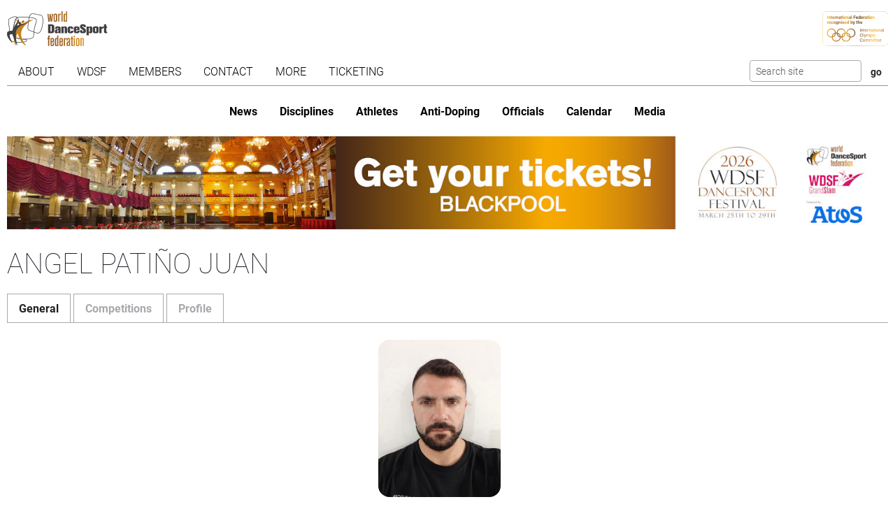

--- FILE ---
content_type: text/html; charset=utf-8
request_url: https://www.worlddancesport.org/Officials/Kadoer---Angel-Pati%C3%B1o-Juan-7c52ee92-7239-4a58-aa1b-ad6e006dab23
body_size: 10423
content:
<!DOCTYPE html>
<html lang="en">
<head>
    <base href="https://www.worlddancesport.org/Officials/Kadoer---Angel-Pati%C3%B1o-Juan-7c52ee92-7239-4a58-aa1b-ad6e006dab23" />
    <meta http-equiv="content-type" content="text/html; charset=utf-8" />
    <meta charset="UTF-8">

    <title>Details of WDSF official Angel Pati&#xF1;o Juan</title>

    <meta property="og:url" content="Microsoft.AspNetCore.Http.DefaultHttpRequest" />
    <meta property="og:title" content=Details of WDSF official Angel Pati&#xF1;o Juan />
    <meta property="fb:app_id" content="155163717868268" />
    
    <meta name="description" content="Details of the WDSF official Angel Pati&#xF1;o Juan. Also includes the competition history" />


    <meta name="viewport" content="width=device-width,initial-scale=1,maximum-scale=1,user-scalable=0">
    <meta name="HandheldFriendly" content="true" />

    <link rel="icon" type="image/png" href="/img/favicon/favicon-16x16.png" sizes="16x16" />
    <link rel="icon" type="image/png" href="/img/favicon/favicon-32x32.png" sizes="32x32" />
    <link rel="icon" type="image/png" href="/img/favicon/android-chrome-192x192.png" sizes="192x192" />
    <link rel="icon" href="/img/favicon/apple-touch-icon.png" sizes="180x180" />
    <link rel="icon" type="image/png" href="/img/favicon/android-chrome-512x512.png" sizes="512x512" />
    <link rel="apple-touch-icon" href="/img/favicon/apple-touch-icon.png" sizes="180x180" />
    <meta name="apple-mobile-web-app-capable" content="yes" />
    <meta name="apple-mobile-web-app-title" content="WDSF">

        <script id="Cookiebot" src="https://consent.cookiebot.com/uc.js" data-cbid="d373b099-d324-487f-80ca-fdc225cdef05" type="text/javascript"></script>
        <script data-cookieconsent="ignore">
            window.dataLayer = window.dataLayer || [];
            function gtag() { dataLayer.push(arguments);}
            gtag("consent", "default", {
                ad_personalization: "denied",
                ad_storage: "denied",
                ad_user_data: "denied",
                analytics_storage: "denied",
                functionality_storage: "denied",
                personalization_storage: "denied",
                security_storage: "granted",
                wait_for_update: 500,
            });
            gtag("set", "ads_data_redaction", true);
            gtag("set", "url_passthrough", false);
        </script>
        <script async src="https://www.googletagmanager.com/gtag/js?id=G-QWNLFQ7JL0"></script>
        <script>
            window.dataLayer = window.dataLayer || [];
            function gtag() { dataLayer.push(arguments); }
            gtag('js', new Date());
            gtag('config', 'G-QWNLFQ7JL0');
        </script>
        <script>
            (function loadScript(a){var b=document.getElementsByTagName("head")[0],c=document.createElement("script");c.type="text/javascript",c.src="https://tracker.metricool.com/resources/be.js",c.onreadystatechange=a,c.onload=a,b.appendChild(c)}(function(){beTracker.t({hash:"a0c38896aa00544edbf922ebee5578f6"})}));
        </script>


    <link href="/dist/4781.d7448e9d.css" rel="stylesheet" type="text/css" /><link href="/dist/official_view.a14187a8.css" rel="stylesheet" type="text/css" />
<script type="text/javascript">!function(T,l,y){var S=T.location,k="script",D="instrumentationKey",C="ingestionendpoint",I="disableExceptionTracking",E="ai.device.",b="toLowerCase",w="crossOrigin",N="POST",e="appInsightsSDK",t=y.name||"appInsights";(y.name||T[e])&&(T[e]=t);var n=T[t]||function(d){var g=!1,f=!1,m={initialize:!0,queue:[],sv:"5",version:2,config:d};function v(e,t){var n={},a="Browser";return n[E+"id"]=a[b](),n[E+"type"]=a,n["ai.operation.name"]=S&&S.pathname||"_unknown_",n["ai.internal.sdkVersion"]="javascript:snippet_"+(m.sv||m.version),{time:function(){var e=new Date;function t(e){var t=""+e;return 1===t.length&&(t="0"+t),t}return e.getUTCFullYear()+"-"+t(1+e.getUTCMonth())+"-"+t(e.getUTCDate())+"T"+t(e.getUTCHours())+":"+t(e.getUTCMinutes())+":"+t(e.getUTCSeconds())+"."+((e.getUTCMilliseconds()/1e3).toFixed(3)+"").slice(2,5)+"Z"}(),iKey:e,name:"Microsoft.ApplicationInsights."+e.replace(/-/g,"")+"."+t,sampleRate:100,tags:n,data:{baseData:{ver:2}}}}var h=d.url||y.src;if(h){function a(e){var t,n,a,i,r,o,s,c,u,p,l;g=!0,m.queue=[],f||(f=!0,t=h,s=function(){var e={},t=d.connectionString;if(t)for(var n=t.split(";"),a=0;a<n.length;a++){var i=n[a].split("=");2===i.length&&(e[i[0][b]()]=i[1])}if(!e[C]){var r=e.endpointsuffix,o=r?e.location:null;e[C]="https://"+(o?o+".":"")+"dc."+(r||"services.visualstudio.com")}return e}(),c=s[D]||d[D]||"",u=s[C],p=u?u+"/v2/track":d.endpointUrl,(l=[]).push((n="SDK LOAD Failure: Failed to load Application Insights SDK script (See stack for details)",a=t,i=p,(o=(r=v(c,"Exception")).data).baseType="ExceptionData",o.baseData.exceptions=[{typeName:"SDKLoadFailed",message:n.replace(/\./g,"-"),hasFullStack:!1,stack:n+"\nSnippet failed to load ["+a+"] -- Telemetry is disabled\nHelp Link: https://go.microsoft.com/fwlink/?linkid=2128109\nHost: "+(S&&S.pathname||"_unknown_")+"\nEndpoint: "+i,parsedStack:[]}],r)),l.push(function(e,t,n,a){var i=v(c,"Message"),r=i.data;r.baseType="MessageData";var o=r.baseData;return o.message='AI (Internal): 99 message:"'+("SDK LOAD Failure: Failed to load Application Insights SDK script (See stack for details) ("+n+")").replace(/\"/g,"")+'"',o.properties={endpoint:a},i}(0,0,t,p)),function(e,t){if(JSON){var n=T.fetch;if(n&&!y.useXhr)n(t,{method:N,body:JSON.stringify(e),mode:"cors"});else if(XMLHttpRequest){var a=new XMLHttpRequest;a.open(N,t),a.setRequestHeader("Content-type","application/json"),a.send(JSON.stringify(e))}}}(l,p))}function i(e,t){f||setTimeout(function(){!t&&m.core||a()},500)}var e=function(){var n=l.createElement(k);n.src=h;var e=y[w];return!e&&""!==e||"undefined"==n[w]||(n[w]=e),n.onload=i,n.onerror=a,n.onreadystatechange=function(e,t){"loaded"!==n.readyState&&"complete"!==n.readyState||i(0,t)},n}();y.ld<0?l.getElementsByTagName("head")[0].appendChild(e):setTimeout(function(){l.getElementsByTagName(k)[0].parentNode.appendChild(e)},y.ld||0)}try{m.cookie=l.cookie}catch(p){}function t(e){for(;e.length;)!function(t){m[t]=function(){var e=arguments;g||m.queue.push(function(){m[t].apply(m,e)})}}(e.pop())}var n="track",r="TrackPage",o="TrackEvent";t([n+"Event",n+"PageView",n+"Exception",n+"Trace",n+"DependencyData",n+"Metric",n+"PageViewPerformance","start"+r,"stop"+r,"start"+o,"stop"+o,"addTelemetryInitializer","setAuthenticatedUserContext","clearAuthenticatedUserContext","flush"]),m.SeverityLevel={Verbose:0,Information:1,Warning:2,Error:3,Critical:4};var s=(d.extensionConfig||{}).ApplicationInsightsAnalytics||{};if(!0!==d[I]&&!0!==s[I]){var c="onerror";t(["_"+c]);var u=T[c];T[c]=function(e,t,n,a,i){var r=u&&u(e,t,n,a,i);return!0!==r&&m["_"+c]({message:e,url:t,lineNumber:n,columnNumber:a,error:i}),r},d.autoExceptionInstrumented=!0}return m}(y.cfg);function a(){y.onInit&&y.onInit(n)}(T[t]=n).queue&&0===n.queue.length?(n.queue.push(a),n.trackPageView({})):a()}(window,document,{
src: "https://js.monitor.azure.com/scripts/b/ai.2.min.js", // The SDK URL Source
crossOrigin: "anonymous", 
cfg: { // Application Insights Configuration
    connectionString: 'InstrumentationKey=35cd216f-5c9c-4fca-bb96-6f1efc025d53;IngestionEndpoint=https://westeurope-5.in.applicationinsights.azure.com/;LiveEndpoint=https://westeurope.livediagnostics.monitor.azure.com/;ApplicationId=4165306b-c256-4a4d-a210-ab7c3a2fc8ac'
}});</script></head>
<body>
    <header class="logos">
        <a href="/" class="main-logo"><img src="/img/logos/WDSF_logo_gold.svg" height="50" /></a>
        <a href="/" class="ioc-logo"><img src="/img/logos/ioc_recognised.svg" height="50" /></a>
        <a href="/" class="mobile-nav-toggler__open">
            <img src="/img/icons/hamburger_menu.svg" height="30" />
        </a>
    </header>
    <header class="navigation">
        <a href="#" class="mobile-nav-toggler__close"><img src="/img/icons/cross white.svg" height="30" /></a>
        <nav class="primary-nav nav">
            <ul><li class="has-children"><span class="menu-link "><span class="menu-link-text">About</span><span class="child-toggler"><i class="child_closed fal fa-chevron-right"></i><i class="child_open far fa-xmark"></i></span></span><ul><li><a class="menu-link " href="/About/Dance-Styles"><span class="menu-link-text">Dance Styles</span></a></li><li><a class="menu-link " href="/Breaking"><span class="menu-link-text">Breaking</span></a></li><li><a class="menu-link " href="/About/Competition"><span class="menu-link-text">Competition</span></a></li><li><a class="menu-link " href="/About/All"><span class="menu-link-text">Sport for all</span></a></li><li><a class="menu-link " href="/About/Olympic"><span class="menu-link-text">Within World Sports</span></a></li><li><a class="menu-link " href="/About/DanceSport-Games"><span class="menu-link-text">DanceSport Games</span></a></li></ul></li><li class="has-children"><span class="menu-link "><span class="menu-link-text">WDSF</span><span class="child-toggler"><i class="child_closed fal fa-chevron-right"></i><i class="child_open far fa-xmark"></i></span></span><ul><li><a class="menu-link " href="/WDSF/History"><span class="menu-link-text">History</span></a></li><li><a class="menu-link " href="/WDSF/Vision"><span class="menu-link-text">Vision</span></a></li><li><a class="menu-link " href="/WDSF/Organisation"><span class="menu-link-text">Organisation</span></a></li><li><a class="menu-link " href="/WDSF/Commissions"><span class="menu-link-text">Commissions</span></a></li><li><a class="menu-link " href="/WDSF/Associations"><span class="menu-link-text">Associations</span></a></li><li><a class="menu-link " href="/WDSF/Academy"><span class="menu-link-text">Academy</span></a></li><li><a class="menu-link " href="/WDSF/Partners"><span class="menu-link-text">Partners</span></a></li><li><a class="menu-link " href="/WDSF/Hall-of-Fame"><span class="menu-link-text">Hall of Fame</span></a></li><li><a class="menu-link " href="/WDSF/WDSF-Offices"><span class="menu-link-text">WDSF Offices</span></a></li><li><a class="menu-link " href="/WDSF/Employees"><span class="menu-link-text">Employees</span></a></li><li><a class="menu-link " href="/WDSF/IT-Infrastructure"><span class="menu-link-text">IT Infrastructure</span></a></li></ul></li><li class="has-children"><span class="menu-link "><span class="menu-link-text">Members</span><span class="child-toggler"><i class="child_closed fal fa-chevron-right"></i><i class="child_open far fa-xmark"></i></span></span><ul><li><a class="menu-link " href="/Members"><span class="menu-link-text">WDSF</span></a></li><li><a class="menu-link " href="/WDSF/Associate-Members"><span class="menu-link-text">Associate Members</span></a></li><li><a class="menu-link " href="/WDSF/Membership"><span class="menu-link-text">Membership</span></a></li></ul></li><li class="has-children"><span class="menu-link "><span class="menu-link-text">Contact</span><span class="child-toggler"><i class="child_closed fal fa-chevron-right"></i><i class="child_open far fa-xmark"></i></span></span><ul><li><a class="menu-link " href="/Contacts"><span class="menu-link-text">WDSF</span></a></li><li><a class="menu-link " href="/Contacts/Commissions-198"><span class="menu-link-text">Commissions</span></a></li><li><a class="menu-link " href="/Contacts/National-Administrators-216"><span class="menu-link-text">National Administrators</span></a></li></ul></li><li class="has-children"><span class="menu-link "><span class="menu-link-text">More</span><span class="child-toggler"><i class="child_closed fal fa-chevron-right"></i><i class="child_open far fa-xmark"></i></span></span><ul><li><a class="menu-link " href="/Rules"><span class="menu-link-text">Rules, documents and forms</span></a></li><li class="has-children"><span class="menu-link "><span class="menu-link-text">Meeting minutes & reports</span><span class="child-toggler"><i class="child_closed fal fa-chevron-right"></i><i class="child_open far fa-xmark"></i></span></span><ul><li><a class="menu-link " href="/Minutes/GeneralAssembly"><span class="menu-link-text">General Meeting</span></a></li><li><a class="menu-link " href="/Minutes/Presidium"><span class="menu-link-text">Presidium</span></a></li><li><a class="menu-link " href="/Minutes/ManagingCommittee"><span class="menu-link-text">Managing Committee</span></a></li></ul></li><li><a class="menu-link " href="/Press/Corporate-Identity"><span class="menu-link-text">Corporate Identity</span></a></li><li><a class="menu-link " href="/FAQ"><span class="menu-link-text">Frequently Asked Questions</span></a></li><li><a class="menu-link " href="https://my.wdsf.org"><span class="menu-link-text">My WDSF account</span></a></li></ul></li><li><a class="menu-link " href="https://wdregistrationfront.azureedge.net/ticketing"><span class="menu-link-text">Ticketing</span></a></li></ul>
            <div class="search">
                <form method="get" class="search__form" action="/Search">
                    <input type="text" maxlength="50" name="q" class="search__input form-control form-control-sm" placeholder="Search site" />
                    <input type="submit" value="go" class="search__submit btn btn-sm" />
                </form>
            </div>
        </nav>
        <nav class="secondary-nav nav">
            <ul><li class="mobile_only"><a class="menu-link " href="/"><span class="menu-link-text">Home</span></a></li><li><a class="menu-link " href="/News"><span class="menu-link-text">News</span></a></li><li class="has-children"><span class="menu-link "><span class="menu-link-text">Disciplines</span><span class="child-toggler"><i class="child_closed fal fa-chevron-right"></i><i class="child_open far fa-xmark"></i></span></span><ul><li><a class="menu-link " href="/Standard-Latin-10Dance"><span class="menu-link-text">Standard, Latin and Ten Dance</span></a></li><li><a class="menu-link " href="/Breaking"><span class="menu-link-text">Breaking</span></a></li><li><a class="menu-link " href="/Professional"><span class="menu-link-text">Professional</span></a></li><li><a class="menu-link " href="/Stage"><span class="menu-link-text">Stage</span></a></li><li><a class="menu-link " href="/Caribbean"><span class="menu-link-text">Caribbean</span></a></li><li><a class="menu-link " href="/Disco"><span class="menu-link-text">Disco</span></a></li><li><a class="menu-link " href="/HipHop"><span class="menu-link-text">HipHop</span></a></li><li><a class="menu-link " href="https://wrrc.dance/"><span class="menu-link-text">Rock'n'Roll</span></a></li></ul></li><li class="has-children"><span class="menu-link "><span class="menu-link-text">Athletes</span><span class="child-toggler"><i class="child_closed fal fa-chevron-right"></i><i class="child_open far fa-xmark"></i></span></span><ul><li><a class="menu-link " href="/Ranking/World"><span class="menu-link-text">World Ranking</span></a></li><li><a class="menu-link " href="/Ranking/GrandSlam"><span class="menu-link-text">GrandSlam Ranking</span></a></li><li><a class="menu-link " href="/Athletes"><span class="menu-link-text">Athletes</span></a></li><li><a class="menu-link " href="/Couples"><span class="menu-link-text">Couples</span></a></li><li><a class="menu-link " href="/Teams"><span class="menu-link-text">Teams</span></a></li><li><a class="menu-link " href="/WDSF/Safe-Sport"><span class="menu-link-text">Safe Sport</span></a></li><li><a class="menu-link " href="https://ecards.worlddancesport.org"><span class="menu-link-text">Apply for a license here</span></a></li></ul></li><li><a class="menu-link " href="/Rule/Anti-Doping"><span class="menu-link-text">Anti-Doping</span></a></li><li class="has-children active"><span class="menu-link "><span class="menu-link-text">Officials</span><span class="child-toggler"><i class="child_closed fal fa-chevron-right"></i><i class="child_open far fa-xmark"></i></span></span><ul><li class="active"><a class="menu-link " href="/Officials"><span class="menu-link-text">List</span></a></li><li><a class="menu-link " href="/NominatedOfficials"><span class="menu-link-text">Nominated</span></a></li></ul></li><li class="has-children"><span class="menu-link "><span class="menu-link-text">Calendar</span><span class="child-toggler"><i class="child_closed fal fa-chevron-right"></i><i class="child_open far fa-xmark"></i></span></span><ul><li><a class="menu-link " href="/Calendar/Competitions"><span class="menu-link-text">Competitions</span></a></li><li><a class="menu-link " href="/Calendar/Results"><span class="menu-link-text">Results</span></a></li><li><a class="menu-link " href="/Calendar/Officials"><span class="menu-link-text">Congresses and Exams</span></a></li><li><a class="menu-link " href="/Events/Granting"><span class="menu-link-text">Title grantings</span></a></li><li><a class="menu-link " href="/Agm"><span class="menu-link-text">AGM</span></a></li><li><a class="menu-link " href="/Content/Organiser"><span class="menu-link-text">Organisers</span></a></li></ul></li><li class="has-children"><span class="menu-link "><span class="menu-link-text">Media</span><span class="child-toggler"><i class="child_closed fal fa-chevron-right"></i><i class="child_open far fa-xmark"></i></span></span><ul><li><a class="menu-link " href="/Media/Gallery"><span class="menu-link-text">Gallery</span></a></li><li><a class="menu-link " href="/Media/Collections"><span class="menu-link-text">Collections</span></a></li><li><a class="menu-link " href="https://www.dancesporttotal.com/"><span class="menu-link-text">Live Events</span></a></li><li><a class="menu-link " href="https://my.wdsf.org/Subscriptions/BackstageAccess"><span class="menu-link-text">Backstage Access</span></a></li><li><a class="menu-link " href="https://my.wdsf.org/Subscriptions/MediaLicense"><span class="menu-link-text">Media License</span></a></li></ul></li></ul>
        </nav>
    </header>

    
        <aside class="hero-banner">
            <div class="advertising" data-placement=face2452-b3c4-40cb-976d-b36700945075><a href="https://tickets.worlddancesport.org/entradas/en/ticketsblackpool" title="Blackpool Tickets 2026" class="advertising__link">
    <picture class="advertising__picture">
        <source srcset="https://cdnb.worlddancesport.org/images/ads/818.jpg?639045806700931421" type="image/jpeg" media="(min-width: 768px)" width="1502" height="159">
        <img src="https://cdnb.worlddancesport.org/images/ads/818_alt.jpg?639045806700931484" width="916" height="315" alt="Blackpool Tickets 2026"/>
    </picture>
</a> </div>
        </aside>
    




<main>
    <h1>Angel Pati&#xF1;o Juan</h1>
    <ul class="nav nav-tabs" role="tablist" id="contentTab">
        <li class="nav-item" role="presentation">
            <button class="nav-link active" data-bs-toggle="tab" data-bs-target="#general" type="button" role="tab" aria-controls="general" aria-selected="true">General</button>
        </li>
        <li class="nav-item" role="presentation">
            <button class="nav-link" data-bs-toggle="tab" data-bs-target="#competition" type="button" role="tab" aria-controls="competition" aria-selected="true">Competitions</button>
        </li>
            <li class="nav-item" role="presentation">
                <button class="nav-link" data-bs-toggle="tab" data-bs-target="#profile" type="button" role="tab" aria-controls="profile" aria-selected="true">Profile</button>
            </li>
    </ul>
    <article class="tab-content">

        <section id="general" class="tab-pane show active" role="tabpanel">
            <h2 class="hideInTab">General</h2>
            <div class="profile profile--single">
                <div class="profile__picture with-image-placeholder">
                    <img src="/api/picture/person/7c52ee92-7239-4a58-aa1b-ad6e006dab23?useAlternate=False" width="175" height="225" alt="Profile picture of Angel Pati&#xF1;o Juan" />
                </div>
                <dl class="profile__info">
                    <dt class="profile__info__label">Name</dt>
                    <dd class="profile__info__content">Kadoer - Angel</dd>
                    <dt class="profile__info__label">Surname</dt>
                    <dd class="profile__info__content">Pati&#xF1;o Juan</dd>
                    <dt class="profile__info__label">Nationality</dt>
                    <dd class="profile__info__content">Spain</dd>
                    <dt class="profile__info__label">Member Id number (MIN)</dt>
                    <dd class="profile__info__content">10134741</dd>

                        <dt class="profile__info__label">Year of birth</dt>
                        <dd class="profile__info__content">1980</dd>

                        <dt class="profile__info__label">Represents</dt>
                    <dd class="profile__info__content">Spain</dd>

                </dl>
                <dl class="profile__info profile__info--second">
                    <dt class="profile__info__label">Licenses</dt>
                    <dd class="profile__info__content">
                            <p>
                                <strong>Breaking Adjudicator</strong><br />
                                Status: Active<br />
                                    Trivium: Yes<br />
                                    Judging System: Yes<br />
                                Issued on: 30 July 2021<br />
                                Education expires on: 
                                9 October 2027<br />

                                    Disciplines: Breaking (A)
                            </p>
                            <p>
                                <strong>Breaking Head Judge</strong><br />
                                Status: Active<br />
                                    Grade: B<br />
                                Issued on: 13 January 2023<br />
                                Education expires on: 
                                3 October 2027<br />

                            </p>
                            <p>
                                <strong>Hip Hop Adjudicator</strong><br />
                                Status: Active<br />
                                Issued on: 6 December 2024<br />
                                Education expires on: 
                                28 December 2026<br />

                                    Disciplines: Hip Hop (B)
                            </p>
                            <p>
                                <strong>Hip Hop Chairperson</strong><br />
                                Status: Inactive<br />
                                    Grade: B<br />
                                Issued on: 5 September 2025<br />
                                Education expired on: 
                                5 September 2025<br />

                            </p>
                    </dd>






                </dl>
            </div>
        </section>
        <section id="competition" class="tab-pane" role="tabpanel">
            <h2 class="hideInTab">Competition history</h2>
                <div class="table-responsive">
                    <table class="table table-striped">
                        <thead>
                            <tr>
                                <th>Task</th>
                                <th>Date</th>
                                <th>Event</th>
                                <th>Competitions</th>
                                <th>Location</th>
                            </tr>
                        </thead>
                        <tbody>
                                <tr>
                                    <td>Adjudicator</td>
                                    <td class="text-nowrap">4 April 2026</td>
                                    <td>European Championship</td>
                                    <td>
                                            <a href="/Competitions/Officials/European-Championship-Cambrils-Junior-Hip-Hop-Choreography-Large-Team-64975">Hip Hop Choreography Junior</a>
                                    </td>
                                    <td>Cambrils, Spain</td>
                                </tr>
                                <tr>
                                    <td>Adjudicator</td>
                                    <td class="text-nowrap">28 August 2025</td>
                                    <td>World Championships</td>
                                    <td>
                                            <a href="/Competitions/Officials/World-Championships-Porto-Youth-Breaking-1-vs-1-B-Boys-64749">Breaking Youth</a>
                                            <a href="/Competitions/Officials/World-Championships-Porto-Youth-Breaking-1-vs-1-B-Girls-64750">Breaking Youth</a>
                                    </td>
                                    <td>Porto, Portugal</td>
                                </tr>
                                <tr>
                                    <td>Adjudicator</td>
                                    <td class="text-nowrap">10 - 11 May 2025</td>
                                    <td>World Championship</td>
                                    <td>
                                            <a href="/Competitions/Officials/World-Championship-Naron-Adult-Hip-Hop-Choreography-Large-Team-63938">Hip Hop Choreography Adult</a>
                                            <a href="/Competitions/Officials/World-Championship-Naron-Youth-Hip-Hop-Choreography-Large-Team-63936">Hip Hop Choreography Youth</a>
                                            <a href="/Competitions/Officials/World-Championship-Naron-Adult-Hip-Hop-Choreography-Small-Team-63937">Hip Hop Choreography Adult</a>
                                            <a href="/Competitions/Officials/World-Championship-Naron-Youth-Hip-Hop-Choreography-Small-Team-63935">Hip Hop Choreography Youth</a>
                                            <a href="/Competitions/Officials/World-Championship-Naron-Junior-Hip-Hop-Choreography-Large-Team-63933">Hip Hop Choreography Junior</a>
                                            <a href="/Competitions/Officials/World-Championship-Naron-Adult-Hip-Hop-Choreography-Mega-Team-64024">Hip Hop Choreography Adult</a>
                                            <a href="/Competitions/Officials/World-Championship-Naron-Junior-Hip-Hop-Choreography-Small-Team-63932">Hip Hop Choreography Junior</a>
                                    </td>
                                    <td>Naron, Spain</td>
                                </tr>
                                <tr>
                                    <td>Adjudicator</td>
                                    <td class="text-nowrap">12 April 2025</td>
                                    <td>World Championship</td>
                                    <td>
                                            <a href="/Competitions/Officials/World-Championship-Bucharest-Adult-Hip-Hop-1-vs-1-63945">Hip Hop Adult</a>
                                            <a href="/Competitions/Officials/World-Championship-Bucharest-Junior-Hip-Hop-1-vs-1-63940">Hip Hop Junior</a>
                                            <a href="/Competitions/Officials/World-Championship-Bucharest-Youth-Hip-Hop-1-vs-1-63941">Hip Hop Youth</a>
                                            <a href="/Competitions/Officials/World-Championship-Bucharest-Adult-Hip-Hop-2-vs-2-63944">Hip Hop Adult</a>
                                            <a href="/Competitions/Officials/World-Championship-Bucharest-Junior-Hip-Hop-2-vs-2-63943">Hip Hop Junior</a>
                                            <a href="/Competitions/Officials/World-Championship-Bucharest-Youth-Hip-Hop-2-vs-2-63946">Hip Hop Youth</a>
                                    </td>
                                    <td>Bucharest, Romania</td>
                                </tr>
                                <tr>
                                    <td>Adjudicator</td>
                                    <td class="text-nowrap">2 November 2024</td>
                                    <td>BfG Challenge Series</td>
                                    <td>
                                            <a href="/Competitions/Officials/BfG-Challenge-Series-Villa-de-Leyva-Adult-Breaking-1-vs-1-B-Boys-62654">Breaking Adult</a>
                                            <a href="/Competitions/Officials/BfG-Challenge-Series-Villa-de-Leyva-Adult-Breaking-1-vs-1-B-Girls-62655">Breaking Adult</a>
                                            <a href="/Competitions/Officials/BfG-Challenge-Series-Villa-de-Leyva-Youth-Breaking-1-vs-1-B-Boys-62657">Breaking Youth</a>
                                            <a href="/Competitions/Officials/BfG-Challenge-Series-Villa-de-Leyva-Youth-Breaking-1-vs-1-B-Girls-62656">Breaking Youth</a>
                                    </td>
                                    <td>Villa de Leyva, Colombia</td>
                                </tr>
                                <tr>
                                    <td>Adjudicator</td>
                                    <td class="text-nowrap">28 September 2024</td>
                                    <td>World Championships</td>
                                    <td>
                                            <a href="/Competitions/Officials/World-Championships-Wuxi-Youth-Breaking-1-vs-1-B-Boys-60744">Breaking Youth</a>
                                            <a href="/Competitions/Officials/World-Championships-Wuxi-Youth-Breaking-1-vs-1-B-Girls-60745">Breaking Youth</a>
                                    </td>
                                    <td>Wuxi, People&#x27;s Republic of China</td>
                                </tr>
                                <tr>
                                    <td>Adjudicator</td>
                                    <td class="text-nowrap">16 May 2024</td>
                                    <td>Olympic Qualifier Series</td>
                                    <td>
                                            <a href="/Competitions/Officials/Olympic-Qualifier-Series-Shanghai-Adult-Breaking-1-vs-1-B-Boys-61032">Breaking Adult</a>
                                            <a href="/Competitions/Officials/Olympic-Qualifier-Series-Shanghai-Adult-Breaking-1-vs-1-B-Girls-61031">Breaking Adult</a>
                                    </td>
                                    <td>Shanghai, People&#x27;s Republic of China</td>
                                </tr>
                                <tr>
                                    <td>Adjudicator</td>
                                    <td class="text-nowrap">3 November 2023</td>
                                    <td>Continental Games</td>
                                    <td>
                                            <a href="/Competitions/Officials/Continental-Games-Santiago-de-Chile-Adult-Breaking-1-vs-1-B-Boys-58894">Breaking Adult</a>
                                            <a href="/Competitions/Officials/Continental-Games-Santiago-de-Chile-Adult-Breaking-1-vs-1-B-Girls-58895">Breaking Adult</a>
                                    </td>
                                    <td>Santiago de Chile, Chile</td>
                                </tr>
                                <tr>
                                    <td>Adjudicator</td>
                                    <td class="text-nowrap">6 October 2023</td>
                                    <td>Continental Games</td>
                                    <td>
                                            <a href="/Competitions/Officials/Continental-Games-Hangzhou-Adult-Breaking-1-vs-1-B-Boys-59981">Breaking Adult</a>
                                            <a href="/Competitions/Officials/Continental-Games-Hangzhou-Adult-Breaking-1-vs-1-B-Girls-59982">Breaking Adult</a>
                                    </td>
                                    <td>Hangzhou, People&#x27;s Republic of China</td>
                                </tr>
                                <tr>
                                    <td>Head Judge</td>
                                    <td class="text-nowrap">23 September 2023</td>
                                    <td>World Championships</td>
                                    <td>
                                            <a href="/Competitions/Officials/World-Championships-Leuven-Adult-Breaking-1-vs-1-B-Girls-58289">Breaking Adult</a>
                                            <a href="/Competitions/Officials/World-Championships-Leuven-Adult-Breaking-1-vs-1-B-Boys-57723">Breaking Adult</a>
                                    </td>
                                    <td>Leuven, Belgium</td>
                                </tr>
                                <tr>
                                    <td>Adjudicator</td>
                                    <td class="text-nowrap">30 August 2023</td>
                                    <td>BfG World Series</td>
                                    <td>
                                            <a href="/Competitions/Officials/BfG-World-Series-Porto-Adult-Breaking-1-vs-1-B-Boys-58969">Breaking Adult</a>
                                            <a href="/Competitions/Officials/BfG-World-Series-Porto-Adult-Breaking-1-vs-1-B-Girls-58970">Breaking Adult</a>
                                    </td>
                                    <td>Porto, Portugal</td>
                                </tr>
                                <tr>
                                    <td>Adjudicator</td>
                                    <td class="text-nowrap">26 June 2023</td>
                                    <td>Continental Games</td>
                                    <td>
                                            <a href="/Competitions/Officials/Continental-Games-Nowy-S&#x105;cz-Adult-Breaking-1-vs-1-B-Boys-58892">Breaking Adult</a>
                                            <a href="/Competitions/Officials/Continental-Games-Nowy-S&#x105;cz-Adult-Breaking-1-vs-1-B-Girls-58893">Breaking Adult</a>
                                    </td>
                                    <td>Nowy S&#x105;cz, Poland</td>
                                </tr>
                                <tr>
                                    <td>Head Judge</td>
                                    <td class="text-nowrap">17 June 2023</td>
                                    <td>BfG International Series</td>
                                    <td>
                                            <a href="/Competitions/Officials/BfG-International-Series-Madrid-Adult-Breaking-1-vs-1-B-Boys-59557">Breaking Adult</a>
                                            <a href="/Competitions/Officials/BfG-International-Series-Madrid-Adult-Breaking-1-vs-1-B-Girls-59558">Breaking Adult</a>
                                    </td>
                                    <td>Madrid, Spain</td>
                                </tr>
                                <tr>
                                    <td>Adjudicator</td>
                                    <td class="text-nowrap">17 May 2023</td>
                                    <td>BfG World Series</td>
                                    <td>
                                            <a href="/Competitions/Officials/BfG-World-Series-Montpellier-Adult-Breaking-1-vs-1-B-Boys-59703">Breaking Adult</a>
                                            <a href="/Competitions/Officials/BfG-World-Series-Montpellier-Adult-Breaking-1-vs-1-B-Girls-59704">Breaking Adult</a>
                                    </td>
                                    <td>Montpellier, France</td>
                                </tr>
                                <tr>
                                    <td>Head Judge</td>
                                    <td class="text-nowrap">6 May 2023</td>
                                    <td>Continental Championship</td>
                                    <td>
                                            <a href="/Competitions/Officials/Continental-Championship-Almeria-Adult-Breaking-1-vs-1-B-Boys-59551">Breaking Adult</a>
                                            <a href="/Competitions/Officials/Continental-Championship-Almeria-Adult-Breaking-1-vs-1-B-Girls-59552">Breaking Adult</a>
                                    </td>
                                    <td>Almeria, Spain</td>
                                </tr>
                                <tr>
                                    <td>Adjudicator</td>
                                    <td class="text-nowrap">14 April 2023</td>
                                    <td>BfG World Series</td>
                                    <td>
                                            <a href="/Competitions/Officials/BfG-World-Series-Rio-de-Janerio-Adult-Breaking-1-vs-1-B-Boys-59233">Breaking Adult</a>
                                            <a href="/Competitions/Officials/BfG-World-Series-Rio-de-Janerio-Adult-Breaking-1-vs-1-B-Girls-59234">Breaking Adult</a>
                                    </td>
                                    <td>Rio de Janerio, Brazil</td>
                                </tr>
                                <tr>
                                    <td>Adjudicator</td>
                                    <td class="text-nowrap">5 November 2022</td>
                                    <td>Continental Championship</td>
                                    <td>
                                            <a href="/Competitions/Officials/Continental-Championship-Manchester-Adult-Breaking-1-vs-1-B-Girls-58759">Breaking Adult</a>
                                            <a href="/Competitions/Officials/Continental-Championship-Manchester-Adult-Breaking-1-vs-1-B-Boys-58758">Breaking Adult</a>
                                    </td>
                                    <td>Manchester, England</td>
                                </tr>
                                <tr>
                                    <td>Adjudicator</td>
                                    <td class="text-nowrap">21 October 2022</td>
                                    <td>World Championships</td>
                                    <td>
                                            <a href="/Competitions/Officials/World-Championships-Seoul-Adult-Breaking-1-vs-1-B-Boys-58529">Breaking Adult</a>
                                            <a href="/Competitions/Officials/World-Championships-Seoul-Adult-Breaking-1-vs-1-B-Girls-58530">Breaking Adult</a>
                                    </td>
                                    <td>Seoul, South Korea</td>
                                </tr>
                                <tr>
                                    <td>Adjudicator</td>
                                    <td class="text-nowrap">4 June 2022</td>
                                    <td>BfG Challenge Series</td>
                                    <td>
                                            <a href="/Competitions/Officials/BfG-Challenge-Series-Cali-Adult-Breaking-1-vs-1-B-Boys-58348">Breaking Adult</a>
                                            <a href="/Competitions/Officials/BfG-Challenge-Series-Cali-Adult-Breaking-1-vs-1-B-Girls-58349">Breaking Adult</a>
                                    </td>
                                    <td>Cali, Colombia</td>
                                </tr>
                                <tr>
                                    <td>Adjudicator</td>
                                    <td class="text-nowrap">16 April 2022</td>
                                    <td>BfG Challenge Series</td>
                                    <td>
                                            <a href="/Competitions/Officials/BfG-Challenge-Series-Cambrils-Adult-Breaking-1-vs-1-B-Girls-58118">Breaking Adult</a>
                                            <a href="/Competitions/Officials/BfG-Challenge-Series-Cambrils-Adult-Breaking-1-vs-1-B-Boys-58117">Breaking Adult</a>
                                    </td>
                                    <td>Cambrils, Spain</td>
                                </tr>
                        </tbody>
                    </table>
                </div>
        </section>
            <section id="profile" class="tab-pane" role="tabpanel">
                <h2 class="hideInTab">Profile</h2>
                
<p><span style="vertical-align:inherit"><span style="vertical-align:inherit">&nbsp;Soy Angel Patiño, más conocido en el mundo del Breaking como Kadoer.
</span><span style="vertical-align:inherit">Representante al grupo Addictos, Fallen Angelz y Legacy.
</span><span style="vertical-align:inherit">Empecé con el Breaking en 1997 con tan solo 16 años, en 1999 participe en mi primera competición de Breaking, Lunatick Jam 99 en Barcelona ya finales de año ganó mi primera competición a nivel comarcal, Wild Style
 Sesión en Barcelona, ​​desde ese momento competido por todo el mundo, he estado 9 veces en Battle Of The Year representado a España, después de ganar la eliminatoria nacional junto a Addictos, Fallen Angels y Legacy.</span></span></p>


<p><span style="vertical-align:inherit"><span style="vertical-align:inherit">Competido por todo el mundo por los campeonatos más impresionantes del panorama del Breaking: Freestyle Session Europe, Freestyle Session World Finals en Los Ángeles, R16 en Seul,
 Finalista en UK Championship en Londres, Ganadores de Total Sesión en Grenoble, Ganador de Royal Clash en Francia, World Bboy Championship en Londres, French Bboy Worldcup en París.
</span><span style="vertical-align:inherit">World Bboy Challenge en Alemania, Ganador de Soul on Top en Suiza, Floor Wars en Dinamarca, Ganador de World of Dance Europe en Amberes... Además de otros muchos eventos en Suecia, Holanda, Japón, Egipto, USA, Bélgica,
 Italia. ..</span></span></p>


<p><span style="vertical-align:inherit"><span style="vertical-align:inherit">Creador de movimientos que ha día de hoy se utilizan por todo el mundo como los elbow hops.</span></span></p>


<p><span style="vertical-align:inherit"><span style="vertical-align:inherit">He juzgado eventos por todo el mundo como Battle Sonic en México, Redbull BC One Spain en Barcelona, ​​Floor Wars en Dinamarca, y eventos en Holanda, Francia, Italia, Alemania...</span></span></p>


<p><span style="vertical-align:inherit"><span style="vertical-align:inherit">He organizado eventos en mi ciudad como Hipnotik Festival, BAUM festival, Ultim8 Battle, Floor Wars Spain, Recall y muchos otros.</span></span></p>


<p><span style="vertical-align:inherit"><span style="vertical-align:inherit">Estoy deseando formar parte del elenco de jurados ya que me apasiona juzgar, me tomo muy en serio el trabajo de juez y creo que es importante tener vocación cuando se lleva a cabo
 una tarea como la de juzgar, ya que los atletas lo dan todo para que se les juzgue con total conciencia y conocimiento sobre la cultura y el deporte que se lleva a cabo, teniendo en cuenta todos los detalles y parámetros necesarios para poder puntuar y dar
 un justo ganador en cada evento.</span></span></p>


<p>Instagram: <a rel="nofollow" href="https://instagram.com/kadoer1?utm_medium=copy_link">https://instagram.com/kadoer1?utm_medium=copy_link</a></p>


<p>Facebook:&nbsp; @kadoer</p>


<p>Email: <a href="/cdn-cgi/l/email-protection" class="__cf_email__" data-cfemail="c3a8a2a7aca6b1f283baa2abacaceda6b0">[email&#160;protected]</a></p>


<p>&nbsp;</p>
<p>Angel Pati&ntilde;o Juan, m&aacute;s conocido bajo el nombre de Kadoer, es bailar&iacute;n profesional de danzas urbanas desde 1997.</p>
<p>Especialista en Breaking, Hip Hop, Locking y Popping ha trabajado en Teatros por todo el mundo junto a la prestigiosa compa&ntilde;&iacute;a Brodas Bros.&nbsp;</p>
<p>Director de su propia escuela de baile Street Dance Area desde 2008. Primera escuela en Espa&ntilde;a especializada en danzas urbanas.&nbsp;</p>
<p>Core&oacute;grafo y bailar&iacute;n de Street Squad, compa&ntilde;&iacute;a con la que ha ganado numerosas competiciones coreogr&aacute;ficas a nivel internacional desde 2012. Destacamos el World of Dance Europe en B&eacute;lgica en 2016, representando a Europa en la final mundial de Los &Aacute;ngeles.</p>
<p>Adem&aacute;s de una extensa carrera como bboy de competici&oacute;n de nivel mundial y ahora juez internacional de Breaking por la WDSF.</p>
<p>Juez en diversos campeonatos de danzas urbanas por europa y sobretodo en Espa&ntilde;a como HHI Spain, BAUM Fest, Hipnotik Festival... entre otros. Ha juzgado la categor&iacute;a de Street Dance en los campeonatos nacionales de la FRDS en Rumania.&nbsp;</p>
<p>Organizador de varias competici&oacute;n de Allstyles y Danza Urbanas coreogr&aacute;ficas.&nbsp;</p>
                <p>Last updated: 1 March 2022.</p>
            </section>

    </article>
</main>
    
        <aside class="hero-banner" style="margin:2rem 0;">
            <div class="advertising" data-placement=a054f661-f453-4b78-a62c-b2910131d887><a href="https://old.worlddancesport.org" title="Old website" class="advertising__link">
    <picture class="advertising__picture">
        <source srcset="https://cdnb.worlddancesport.org/images/ads/786.jpg?638762780476314728" type="image/jpeg" media="(min-width: 768px)" width="1502" height="159">
        <img src="https://cdnb.worlddancesport.org/images/ads/786_alt.jpg?638762780476314762" width="916" height="315" alt="Old website"/>
    </picture>
</a> </div>
        </aside>
    

    <footer class="footer">
        <a href="/" class="footer__main-logo"><img src="/img/logos/WDSF_logo_white_horizontal.svg" height="30" /></a>

        <section class="social__container">
            <div class="social__icons">
                <a href="https://twitter.com/DanceSportTotal" class="social__icons__link"><img src="/img/icons/icon_Twitter_white.svg" height="50" class="social__icons__link__icon" /></a>

                <div class="dropdown dropdown-center">
                    <button class="dropdown-toggle social__icons__dropdown" type="button" data-bs-toggle="dropdown" aria-expanded="false">
                        <img src="/img/icons/icon_Insta_white.svg" height="50" class="social__icons__dropdown__icon" />
                    </button>
                    <ul class="dropdown-menu social__icons__dropdownmenu">
                        <li class="dropdown-item"><a href="https://www.instagram.com/wdsfdancesport" class="social__icons__dropdownmenu__item">Std/Lat</a></li>
                        <li class="dropdown-item"><a href="https://www.instagram.com/_breakingforgold" class="social__icons__dropdownmenu__item">Breaking</a></li>
                        <li class="dropdown-item"><a href="https://www.instagram.com/wdsf_caribbean" class="social__icons__dropdownmenu__item">Caribbean</a></li>

                        <li class="dropdown-item"><a href="https://www.instagram.com/wdsf_stage/" class="social__icons__dropdownmenu__item">Stage</a></li>
                        <li class="dropdown-item"><a href="https://www.instagram.com/wdsf_disco/" class="social__icons__dropdownmenu__item">Disco</a></li>
                        <li class="dropdown-item"><a href="https://www.instagram.com/wdsf_hiphop/" class="social__icons__dropdownmenu__item">HipHop</a></li>
                    </ul>
                </div>

                <div class="dropdown dropdown-center">
                    <button class="dropdown-toggle social__icons__dropdown" type="button" data-bs-toggle="dropdown" aria-expanded="false">
                        <img src="/img/icons/icon_Facebook_white.svg" height="50" class="social__icons__dropdown__icon" />
                    </button>
                    <ul class="dropdown-menu social__icons__dropdownmenu">
                        <li class="dropdown-item"><a href="https://www.facebook.com/wdsfisdancesporttotal" class="social__icons__dropdownmenu__item">Std/Lat</a></li>
                        <li class="dropdown-item"><a href="https://www.facebook.com/breakingforgold" class="social__icons__dropdownmenu__item">Breaking</a></li>
                        <li class="dropdown-item"><a href="https://www.facebook.com/wdsfstage" class="social__icons__dropdownmenu__item">Stage</a></li>
                        <li class="dropdown-item"><a href="https://www.facebook.com/wdsfdisco" class="social__icons__dropdownmenu__item">Disco</a></li>
                        <li class="dropdown-item"><a href="https://www.facebook.com/wdsfhiphop" class="social__icons__dropdownmenu__item">HipHop</a></li>
                    </ul>
                </div>

                <div class="dropdown dropdown-center">
                    <button class="dropdown-toggle social__icons__dropdown" type="button" data-bs-toggle="dropdown" aria-expanded="false">
                        <img src="/img/icons/icon_TikTok_white.svg" height="50" class="social__icons__dropdown__icon" />
                    </button>
                    <ul class="dropdown-menu social__icons__dropdownmenu">
                        <li class="dropdown-item"><a href="https://www.tiktok.com/@wdsfdancesport" class="social__icons__dropdownmenu__item">Std/Lat</a></li>
                        <li class="dropdown-item"><a href="https://www.tiktok.com/@wdsf.stage.dance" class="social__icons__dropdownmenu__item">Stage</a></li>
                    </ul>
                </div>

            <div class="dropdown dropdown-center">
                <button class="dropdown-toggle social__icons__dropdown" type="button" data-bs-toggle="dropdown" aria-expanded="false">
                    <img src="/img/icons/icon_Youtube_white.svg" height="50" class="social__icons__dropdown__icon" />
                </button>
                <ul class="dropdown-menu social__icons__dropdownmenu">
                    <li class="dropdown-item"><a href="https://www.youtube.com/@DanceSportTotal" class="social__icons__dropdownmenu__item">Std/Lat</a></li>
                    <li class="dropdown-item"><a href="https://www.youtube.com/@breakingforgold" class="social__icons__dropdownmenu__item">Breaking</a></li>
                </ul>
            </div>
        </section>

        <p class="footer__disclaimer">
            &copy; WDSF 2010 - 2026 <a href="/Legal/Terms-of-Use">Terms of Use</a> <a href="/Legal/Privacy-Policy">Privacy Policy</a> <a href="/cdn-cgi/l/email-protection#8afdefe8e7ebf9feeff8cafdeef9eca4e5f8ed">Webmaster</a>
        </p>
        <p class="footer__creator">
            Code &amp; Design by <a href="https://www.jaykay-design.com">Jay-Kay Design</a>.
        </p>

    </footer>


    <script data-cfasync="false" src="/cdn-cgi/scripts/5c5dd728/cloudflare-static/email-decode.min.js"></script><script crossorigin ="anonymous" integrity="sha384-RxqGnN761RAOJ9Q7d8YvTgd0pRJcfNnq6TmrEcqU43e/RlL6y&#x2B;JNQ8bFzuCzsblw" src="/dist/runtime.8bdae774.js"></script><script crossorigin ="anonymous" integrity="sha384-QM9zmQms3z1IQZKEzLKBSuH9&#x2B;tfacspyxZdRjNTFOhaHk2z2nC75vGqr&#x2B;aOWvMHX" src="/dist/2453.38dda1fc.js"></script><script crossorigin ="anonymous" integrity="sha384-PNQOlEOZKRu8Bxm36GZIy4ccYkTg1&#x2B;xgjHUUKvweX6YNLFRXvQrvBxrtjcu6w5uB" src="/dist/1937.ef940a7c.js"></script><script crossorigin ="anonymous" integrity="sha384-YLj7IYG7CQpNpJtFdzJo7M8eNAvZvACi4ZJZQCIGb&#x2B;J5I4iJ6ydjMfUnmNZaiB1E" src="/dist/2898.60329698.js"></script><script crossorigin ="anonymous" integrity="sha384-MNQRwuddYocLeQgc5DovmRPeEkEnvi3rsjZAjA3vLejZ3UqOMv0uXmw5nSlNJ8C9" src="/dist/official_view.e7778cb8.js"></script>
<script defer src="https://static.cloudflareinsights.com/beacon.min.js/vcd15cbe7772f49c399c6a5babf22c1241717689176015" integrity="sha512-ZpsOmlRQV6y907TI0dKBHq9Md29nnaEIPlkf84rnaERnq6zvWvPUqr2ft8M1aS28oN72PdrCzSjY4U6VaAw1EQ==" data-cf-beacon='{"version":"2024.11.0","token":"68f853a7c752418381efc55153439ca9","server_timing":{"name":{"cfCacheStatus":true,"cfEdge":true,"cfExtPri":true,"cfL4":true,"cfOrigin":true,"cfSpeedBrain":true},"location_startswith":null}}' crossorigin="anonymous"></script>
</body>
</html>

--- FILE ---
content_type: text/javascript
request_url: https://www.worlddancesport.org/dist/official_view.e7778cb8.js
body_size: -104
content:
"use strict";(self.webpackChunkwdsf_public=self.webpackChunkwdsf_public||[]).push([[6416],{4848:function(n,t,u){u(8605);var c=u(1150);u(9218),new c.t("#contentTab button")},9218:function(n,t,u){u.r(t)}},function(n){n.O(0,[2453,1937,4781,2898],function(){return t=4848,n(n.s=t);var t});n.O()}]);

--- FILE ---
content_type: text/javascript
request_url: https://www.worlddancesport.org/dist/2898.60329698.js
body_size: 4586
content:
/*! For license information please see 2898.60329698.js.LICENSE.txt */
(self.webpackChunkwdsf_public=self.webpackChunkwdsf_public||[]).push([[2898,4152],{1150:function(t,e,n){"use strict";n.d(e,{t:function(){return d}});var s,i,r,o,a,c=n(8013),l=n.n(c),u=function(t,e,n,s){if("a"===n&&!s)throw new TypeError("Private accessor was defined without a getter");if("function"==typeof e?t!==e||!s:!e.has(t))throw new TypeError("Cannot read private member from an object whose class did not declare it");return"m"===n?s:"a"===n?s.call(t):s?s.value:e.get(t)};class d{constructor(t){s.add(this),i.set(this,[]);const e=[...document.querySelectorAll(t)];if(0===e.length)return;e.forEach(t=>{const e=new(l())(t),n=t.dataset.bsTarget.substring(1);t.addEventListener("click",t=>{t.preventDefault(),e.show()}),t.addEventListener("shown.bs.tab",()=>{const t=u(this,s,"m",a).call(this);t.set("tab",n),window.location.hash=t.toString()}),u(this,i,"f").push({tab:e,name:n,element:t})}),u(this,i,"f").filter(t=>t.element.dataset.ajax).forEach(t=>{t.element.addEventListener("show.bs.tab",u(this,s,"m",r).bind(this,t),{once:!0})}),window.addEventListener("hashchange",()=>{const t=u(this,s,"m",a).call(this);t.has("tab")&&u(this,s,"m",o).call(this,t.get("tab"))});const n=u(this,s,"m",a).call(this);if(n.has("tab")){const t=u(this,s,"m",o).call(this,n.get("tab"));return void(t&&e.filter(e=>e!==t.element).forEach(t=>t.classList.remove("active")))}const c=e.find(t=>t.classList.contains("active"));if(c){const t=document.querySelector(c.dataset.bsTarget);return c.classList.remove("active"),t.classList.remove("active","show"),void u(this,s,"m",o).call(this,c.dataset.bsTarget.substring(1))}const d=e[0];u(this,s,"m",o).call(this,d.dataset.bsTarget.substring(1))}}i=new WeakMap,s=new WeakSet,r=async function(t){if(t.element.dataset.ajaxLoaded)return;t.element.dataset.ajaxLoaded="1";const e=document.querySelector(t.element.dataset.bsTarget);if(!e)return;e.classList.add("loading");const n=await fetch(t.element.dataset.ajax);n.ok?(e.innerHTML=await n.text(),e.classList.remove("loading")):e.innerHTML='<div class="alert alert-danger">Error loading content.</div>'},o=function(t){const e=u(this,i,"f").find(e=>e.name===t);return e?(e.element.classList.remove("active"),e.tab.show(),e):null},a=function(){return new URLSearchParams(window.location.hash.slice(1))}},2051:function(t,e,n){"use strict";n.r(e)},5764:function(t,e,n){"use strict";function s(t){t.stopPropagation(),t.preventDefault()}function i(t,e,n,s){const i=t=>{const e=t.target;(e.matches(n)||e.matches(n+" *"))&&s(t)};return t.addEventListener(e,i),i}function r(t){return!t.classList.contains("d-none")}function o(t){t?.classList.add("d-none")}function a(t){t?.classList.remove("d-none")}function c(t){t.forEach(t=>t.classList.add("d-none"))}function l(t){t.forEach(t=>t.classList.remove("d-none"))}function u(t){t?.classList.toggle("d-none")}function d(t){document.querySelectorAll(t).forEach(t=>t.classList.add("d-none"))}function h(t){document.querySelectorAll(t).forEach(t=>t.classList.remove("d-none"))}n.d(e,{$6:function(){return r},ME:function(){return o},Rk:function(){return i},Xc:function(){return l},gs:function(){return c},iu:function(){return d},jX:function(){return h},jo:function(){return s},lL:function(){return a},yN:function(){return u}})},5862:function(t,e,n){"use strict";n.r(e)},7996:function(t,e,n){"use strict";n.r(e)},8013:function(t,e,n){t.exports=function(t,e,n,s){"use strict";const i="tab",r=".bs.tab",o=`hide${r}`,a=`hidden${r}`,c=`show${r}`,l=`shown${r}`,u=`click${r}`,d=`keydown${r}`,h=`load${r}`,f="ArrowLeft",m="ArrowRight",g="ArrowUp",v="ArrowDown",w="Home",b="End",p="active",L="fade",E="show",_="dropdown",A=".dropdown-toggle",y=".dropdown-menu",k=`:not(${A})`,S='.list-group, .nav, [role="tablist"]',q=".nav-item, .list-group-item",T='[data-bs-toggle="tab"], [data-bs-toggle="pill"], [data-bs-toggle="list"]',I=`.nav-link${k}, .list-group-item${k}, [role="tab"]${k}, ${T}`,x=`.${p}[data-bs-toggle="tab"], .${p}[data-bs-toggle="pill"], .${p}[data-bs-toggle="list"]`;class D extends t{constructor(t){super(t),this._parent=this._element.closest(S),this._parent&&(this._setInitialAttributes(this._parent,this._getChildren()),e.on(this._element,d,t=>this._keydown(t)))}static get NAME(){return i}show(){const t=this._element;if(this._elemIsActive(t))return;const n=this._getActiveElem(),s=n?e.trigger(n,o,{relatedTarget:t}):null;e.trigger(t,c,{relatedTarget:n}).defaultPrevented||s&&s.defaultPrevented||(this._deactivate(n,t),this._activate(t,n))}_activate(t,s){if(!t)return;t.classList.add(p),this._activate(n.getElementFromSelector(t));const i=()=>{"tab"===t.getAttribute("role")?(t.removeAttribute("tabindex"),t.setAttribute("aria-selected",!0),this._toggleDropDown(t,!0),e.trigger(t,l,{relatedTarget:s})):t.classList.add(E)};this._queueCallback(i,t,t.classList.contains(L))}_deactivate(t,s){if(!t)return;t.classList.remove(p),t.blur(),this._deactivate(n.getElementFromSelector(t));const i=()=>{"tab"===t.getAttribute("role")?(t.setAttribute("aria-selected",!1),t.setAttribute("tabindex","-1"),this._toggleDropDown(t,!1),e.trigger(t,a,{relatedTarget:s})):t.classList.remove(E)};this._queueCallback(i,t,t.classList.contains(L))}_keydown(t){if(![f,m,g,v,w,b].includes(t.key))return;t.stopPropagation(),t.preventDefault();const e=this._getChildren().filter(t=>!s.isDisabled(t));let n;if([w,b].includes(t.key))n=e[t.key===w?0:e.length-1];else{const i=[m,v].includes(t.key);n=s.getNextActiveElement(e,t.target,i,!0)}n&&(n.focus({preventScroll:!0}),D.getOrCreateInstance(n).show())}_getChildren(){return n.find(I,this._parent)}_getActiveElem(){return this._getChildren().find(t=>this._elemIsActive(t))||null}_setInitialAttributes(t,e){this._setAttributeIfNotExists(t,"role","tablist");for(const t of e)this._setInitialAttributesOnChild(t)}_setInitialAttributesOnChild(t){t=this._getInnerElement(t);const e=this._elemIsActive(t),n=this._getOuterElement(t);t.setAttribute("aria-selected",e),n!==t&&this._setAttributeIfNotExists(n,"role","presentation"),e||t.setAttribute("tabindex","-1"),this._setAttributeIfNotExists(t,"role","tab"),this._setInitialAttributesOnTargetPanel(t)}_setInitialAttributesOnTargetPanel(t){const e=n.getElementFromSelector(t);e&&(this._setAttributeIfNotExists(e,"role","tabpanel"),t.id&&this._setAttributeIfNotExists(e,"aria-labelledby",`${t.id}`))}_toggleDropDown(t,e){const s=this._getOuterElement(t);if(!s.classList.contains(_))return;const i=(t,i)=>{const r=n.findOne(t,s);r&&r.classList.toggle(i,e)};i(A,p),i(y,E),s.setAttribute("aria-expanded",e)}_setAttributeIfNotExists(t,e,n){t.hasAttribute(e)||t.setAttribute(e,n)}_elemIsActive(t){return t.classList.contains(p)}_getInnerElement(t){return t.matches(I)?t:n.findOne(I,t)}_getOuterElement(t){return t.closest(q)||t}static jQueryInterface(t){return this.each(function(){const e=D.getOrCreateInstance(this);if("string"==typeof t){if(void 0===e[t]||t.startsWith("_")||"constructor"===t)throw new TypeError(`No method named "${t}"`);e[t]()}})}}return e.on(document,u,T,function(t){["A","AREA"].includes(this.tagName)&&t.preventDefault(),s.isDisabled(this)||D.getOrCreateInstance(this).show()}),e.on(window,h,()=>{for(const t of n.find(x))D.getOrCreateInstance(t)}),s.defineJQueryPlugin(D),D}(n(9011),n(7956),n(5411),n(4035))},8605:function(t,e,n){"use strict";var s=n(8758);var i={mobileBreakpoint:856},r=n(5764);const o=document.querySelector(".navigation"),a=i.mobileBreakpoint,c=document.querySelector(".mobile-nav-toggler__open"),l=document.querySelector(".mobile-nav-toggler__close"),u=new s.A(g,100);let d=null,h=null,f=null;function m(){u.call()}function g(){window.innerWidth>=a&&(null===d||d)?(d=!1,v(),o.classList.remove("open"),o.removeEventListener("click",h),o.removeEventListener("touchend",f)):window.innerWidth<a&&(null===d||!d)&&(d=!0,h=(0,r.Rk)(o,"click",".child-toggler",w),f=(0,r.Rk)(o,"touchend",".child-toggler",w),o.querySelectorAll(".active").forEach(t=>{t.classList.add("current"),t.querySelector(":scope > ul")?.classList.add("visible"),t.querySelector(":scope > .menu-link .child-toggler")?.classList.add("open")}))}function v(){o.classList.remove("open"),o.querySelectorAll(".has-children > ul").forEach(t=>{t.classList.remove("visible")}),o.querySelectorAll(".child-toggler").forEach(t=>{t.classList.remove("open"),t.closest("li").classList.remove("current")})}function w(t){const e=t.target.closest(".menu-link").nextElementSibling;e&&(t.preventDefault(),t.stopPropagation(),e.classList.contains("visible")?function(t){t.classList.remove("visible"),t.closest("li").classList.remove("current"),t.querySelectorAll(".current").forEach(t=>t.classList.remove("current")),b(t).classList.remove("open")}(e):function(t){t.classList.add("visible"),t.closest("li").classList.add("current"),b(t).classList.add("open");const e=function(t){const e=[t];let n=t.parentElement;for(;n;)"UL"===n.tagName&&e.unshift(n),n=n.parentElement;return e}(t);o.querySelectorAll(".has-children > ul").forEach(t=>{const n=t;-1===e.indexOf(n)&&(t.classList.remove("visible"),t.closest("li").classList.remove("current"),t.querySelectorAll(".current").forEach(t=>t.classList.remove("current")),b(n).classList.remove("open"))})}(e))}function b(t){return t.closest("li").querySelector(".child-toggler")}o&&c&&l&&(v(),g(),c.addEventListener("click",function(t){t.preventDefault(),t.stopPropagation(),o.classList.add("open"),g(),window.addEventListener("resize",m),c.classList.add("hidden"),m()}),l.addEventListener("click",function(t){t.preventDefault(),t.stopPropagation(),v(),window.removeEventListener("resize",m),m()}));var p=n(8647),L=n.n(p);const E=document.querySelector(".side-nav"),_=new s.A(function(){window.innerWidth>=i.mobileBreakpoint&&!y?(y=!0,A.show()):window.innerWidth<i.mobileBreakpoint&&y&&(y=!1,A.hide())},100);let A,y=!1;if(E){const t=document.getElementById("collapseSidenav");A=new(L())(t,{toggle:window.innerWidth>i.mobileBreakpoint}),(0,r.Rk)(E,"click",".child-toggler",function(t){const e=t.target.closest(".menu-link").nextElementSibling;if(!e)return;t.preventDefault(),t.stopPropagation(),e.classList.contains("visible")?function(t){t.classList.remove("visible"),t.closest("li").classList.remove("active"),S(t).classList.remove("open")}(e):k(e)}),E.querySelectorAll(".active").forEach(t=>{const e=t.querySelector("ul");e&&k(e)}),y=window.innerWidth>=i.mobileBreakpoint,y&&t.classList.add("show"),window.addEventListener("resize",()=>_.call())}function k(t){t.classList.add("visible"),t.closest("li").classList.add("active"),S(t).classList.add("open");const e=function(t){const e=[t];let n=t.parentElement;for(;n;)"UL"===n.tagName&&e.unshift(n),n=n.parentElement;return e}(t);E.querySelectorAll(".has-children > ul").forEach(t=>{const n=t;-1===e.indexOf(n)&&(t.classList.remove("visible"),t.closest("li").classList.remove("active"),S(n).classList.remove("open"))})}function S(t){return t.closest("li").querySelector(".child-toggler")}(0,r.Rk)(document.body,"click",".advertising *",function(t){const e=t.target.closest(".advertising").dataset.placement,n=new XMLHttpRequest;n.open("POST","/api/banner/hit/"+e,!1),n.send(null)});var q=n(2453),T=n.n(q);document.querySelectorAll(".social__icons__dropdown").forEach(t=>{new(T())(t)});var I=n(7107),x=n(9830),D=n(7603),C=n(2296),P=n(4701),$=n(7328),O=n(8121),N=n(4595),W=n(4948),j=n(5819),M=n(8038),R=n(8857),B=n(3311),U=n(5685),z=n(4733),H=n(8479),X=n(8311),F=n(9443),J=n(8840),Q=n(7779),Y=n(4876),G=n(6682);I.Yv.add(x.Dv,D.Yn,C.Jt,P.w2,$.Xk,O.Wz,N.e6,W.Dw,j.cb,M.Jy,R.ck,B.Ub,H.Mj,X.Ce,F.mE,U.tUE,z.ok,J.rw,Q.ye,Y.N7,G.AP),I.tT.watch(),n(5862),n(2051),n(7996)},8758:function(t,e){"use strict";var n,s,i,r=function(t,e,n,s,i){if("m"===s)throw new TypeError("Private method is not writable");if("a"===s&&!i)throw new TypeError("Private accessor was defined without a setter");if("function"==typeof e?t!==e||!i:!e.has(t))throw new TypeError("Cannot write private member to an object whose class did not declare it");return"a"===s?i.call(t,n):i?i.value=n:e.set(t,n),n},o=function(t,e,n,s){if("a"===n&&!s)throw new TypeError("Private accessor was defined without a getter");if("function"==typeof e?t!==e||!s:!e.has(t))throw new TypeError("Cannot read private member from an object whose class did not declare it");return"m"===n?s:"a"===n?s.call(t):s?s.value:e.get(t)};n=new WeakMap,s=new WeakMap,i=new WeakMap,e.A=class{constructor(t,e){n.set(this,void 0),s.set(this,void 0),i.set(this,void 0),r(this,s,t,"f"),r(this,i,e,"f"),r(this,n,!1,"f"),this.call=this.call.bind(this),this.cancel=this.cancel.bind(this)}call(){!1!==o(this,n,"f")&&window.clearTimeout(o(this,n,"f")),r(this,n,window.setTimeout(o(this,s,"f"),o(this,i,"f")),"f")}cancel(){!1!==o(this,n,"f")&&(window.clearTimeout(o(this,n,"f")),r(this,n,!1,"f"))}}}}]);